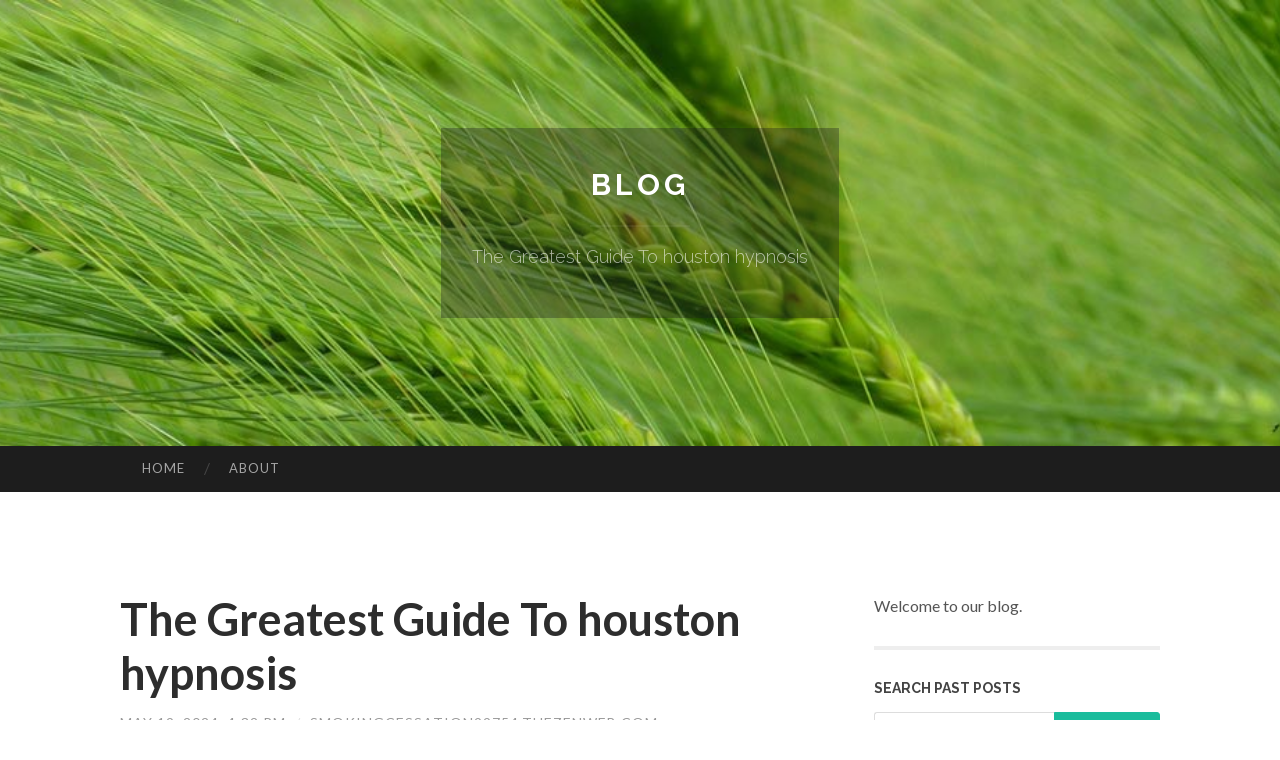

--- FILE ---
content_type: text/html; charset=UTF-8
request_url: https://smokingcessation99754.thezenweb.com/the-greatest-guide-to-houston-hypnosis-64924701
body_size: 6197
content:
<!DOCTYPE html>
<html lang="en">
<head>
<meta charset="UTF-8">
<meta name="viewport" content="width=device-width, initial-scale=1">
<title>The Greatest Guide To houston hypnosis</title>


<link rel='stylesheet' id='hemingway-rewritten-fonts-css'  href='https://fonts.googleapis.com/css?family=Raleway%3A400%2C300%2C700%7CLato%3A400%2C700%2C400italic%2C700italic&#038;subset=latin%2Clatin-ext' type='text/css' media='all' />
<link rel='stylesheet' id='all-css-2' href='https://cdn.thezenweb.com/theme1/2.css' type='text/css' media='all' />
<link rel='stylesheet' id='all-css-0' href='https://cdn.thezenweb.com/theme1/5.css' type='text/css' media='all' />

<link rel="canonical" href="https://smokingcessation99754.thezenweb.com/the-greatest-guide-to-houston-hypnosis-64924701" />

<!--[if lt IE 8]>
<link rel='stylesheet' id='highlander-comments-ie7-css'  href='https://cdn.thezenweb.com/theme1/ie8.css' type='text/css' media='all' />
<![endif]-->
<meta name="generator" content="https://smokingcessation99754.thezenweb.com" />
<!-- Jetpack Open Graph Tags -->
<meta property="og:type" content="article" />
<meta property="og:title" content="The Greatest Guide To houston hypnosis" />
<meta property="og:url" content="smokingcessation99754.thezenweb.com/the-greatest-guide-to-houston-hypnosis-64924701" />
<meta property="og:description" content="Blog on smokingcessation99754.thezenweb.com" />
<meta property="og:site_name" content="https://smokingcessation99754.thezenweb.com" />
<meta property="og:image" content="/favicon.ico" />
<meta property="og:image:width" content="100" />
<meta property="og:image:height" content="100" />
<meta property="og:locale" content="en_US" />
<meta property="article:publisher" content="https://smokingcessation99754.thezenweb.com" />
<link href="https://cdn.thezenweb.com/favicon.ico" rel="shortcut icon" />

<style type="text/css">
	.widget_twitter li {word-wrap: break-word;}
	.site-title a,
	.site-description {color: #ffffff;}
	.site-header-image {background-image: url(https://cdn.thezenweb.com/theme1/04.jpg); }
</style>
</head>

<body class="single single-post postid-117153 single-format-standard mp6 customizer-styles-applied highlander-enabled highlander-light">
<div id="page" class="hfeed site">

<header id="masthead" class="site-header" role="banner">
<div class="site-header-image">
<div class="site-branding-wrapper">
<div class="site-branding">
<h1 class="site-title"><a href="/" rel="home">Blog</a></h1>
<h2 class="site-description">The Greatest Guide To houston hypnosis</h2>
</div>
</div>
</div>
</header>
<nav id="site-navigation" class="main-navigation clear" role="navigation">
<h1 class="menu-toggle" title="Menu"><span class="screen-reader-text">Menu</span></h1>
<a class="skip-link screen-reader-text" href="#content">Skip to content</a>

<div class="menu"><ul><li ><a href="/">Home</a></li><li class="page_item page-item-4211"><a href="/about" rel="nofollow">About</a></li></ul></div>
<div id="header-search-toggle"><span class="screen-reader-text">Search</span></div>
<div id="header-search">
<form role="search" method="get" class="search-form" action="">
    <label><span class="screen-reader-text">Search for:</span><input type="search" class="search-field" placeholder="Search &hellip;" name="s" title="Search for:" /></label>
    <input type="submit" class="search-submit" value="Search" />
</form>
</div>
</nav>

<div id="content" class="site-content">

<div id="primary" class="content-area">
<main id="main" class="site-main" role="main">

<article id="" class="post type-post status-publish format-standard category-uncategorized">
<header class="entry-header">
<h1 class="entry-title">The Greatest Guide To houston hypnosis</h1>
<div class="entry-meta">
<span class="posted-on">
<a href="#" rel="bookmark">May 19, 2024, 4:32 pm</a></span><span class="byline"><span class="sep"> / </span><span class="author vcard"><a class="url fn n" href="/"> smokingcessation99754.thezenweb.com</a></span></span></div>
</header>

<div class="entry-content"><p>Joshua Syna experienced transformed my lifestyle for the ideal. Currently, I cant even believe that I was a smoker, in fact I cant even remembered staying a smoker. Thank you Joshua for assisting me quit using tobacco and for saving my everyday living. I&#39;ve shared my success story with others and made them accurate believers from my success.I very advocate Joshua and Once more, thank you....<br />
<br />
You under no circumstances pay back to employ Thumbtack: Get Price estimates, Get in touch with execs, and in many cases guide The work&mdash;all for no cost.<br />
<br />
We under no circumstances want you to definitely come to feel out of choices. At Pathlight, we offer an entire spectrum of care in a very supportive, compassionate procedure atmosphere to securely and effectively handle temper and panic Diseases.<br />
<br />
If you do not meet these exceptions, remember to contact your insurance company for aid with trying to find treatment at an in-community facility. Explore added treatment alternatives and assets Which may be best for your needs on our insurance plan web page.<br />
<br />
Joshua continues to be an complete lifesaver for me. He assisted me reframe my thinking of dieting and foods, and he taught me how you can faucet into my subconscious intellect to make healthy possibilities.<br />
<br />
We&#39;re in network with most key coverage suppliers, believing that cure should be accessible and economical.<br />
<br />
I had been desperate to drop These more lbs ., but I was also skeptical about hypnosis. Even so, I was experience so small that I was willing to attempt everything, and i am so happy I did.<br />
<br />
There are several issues I&#39;m able to say about Dan. He is a great hypnotist and exceedingly professional. He can operate along with you conditions and ease you into <a href="https://stopsmoking75184.collectblogs.com/72874810/the-greatest-guide-to-houston-hypnosis">Visit Your URL</a> an improved state of head. His pricing was greater than realistic and The reality that he reported &quot;My occupation should be to be sure you Never need to have me yet again&quot; certain me that he was engaged on issues straight.<br />
<br />
Pathlight gives cure for children and adolescents, and Older people within a supportive and nurturing setting rooted in mindfulness, awareness and link.<br />
<br />
Once you get in touch with us or submit the shape on this webpage, you&rsquo;ll be assigned a licensed Medical Assessment Therapist who&#39;ll agenda a confidential, free evaluation.<br />
<br />
I went to TC to help with a foul pattern. Immediately after Talking with him, he went suitable to the root of the problem. Stress! Stress was destroying my body bodily. Straight away just after the 1st session, I felt lighter and delighted.<br />
<br />
I went to TC to help with a nasty habit. Immediately after Talking with him, he went proper to the root of the challenge. Stress! Anxiety was destroying my system physically. Right away after the main session, I felt lighter and pleased.<br />
<br />
&nbsp; Houston Hypnosis Center stands out to be a renowned Hypnotherapy Centre in Houston, TX. The middle is led by Joshua Syna, a Medical Hypnotherapist and licensed counselor, and provides a wealth of experience in facilitating transformative modify by way of hypnosis. With extensive graduate scientific studies in scientific hypnosis, Joshua Syna has recognized himself like a prominent agent of transform inside the southwest location. With a vocation spanning 27 several years, Joshua Syna <a href="https://dantewmyju.total-blog.com/the-single-best-strategy-to-use-for-houston-hypnosis-52336461">sites</a> has effectively assisted around 20,000 persons in obtaining their goals through the strength of hypnosis. Houston Hypnosis Centre concentrates on utilizing hypnosis to address a wide array of problems and also to support persons in beating substance abuse and addictions.<br />
<br />
Classes with Dan could be distant so it is <a href="https://rylannercn.uzblog.net/5-simple-statements-about-houston-hypnosis-explained-41472097">learn this here now</a> very convenient and effective. Just make sure to do your homework, keeping up with results is like work out, something that must be performed routinely to take care of. That&#39;s why you know It truly is real and performs - it requires your participation and is also real looking for attaining your aims. Highly endorse sessions with Dan and the dear research recordings you get to keep making use of For the remainder of your daily life!</p></div>
<div class="updated">    <a href="https://hospital-lift-factory-in23456.thezenweb.com/lift-factory-in-virar-premium-elevator-solutions-for-every-building-77852748">1</a>    <a href="https://jimgkms630822.thezenweb.com/ทำความเข-าใจ-หวยกองสลาก-ในบร-บทป-2026-77852747">2</a>    <a href="https://compulsoryheir35555.thezenweb.com/understanding-inheritance-law-in-the-philippines-77852746">3</a>    <a href="https://zandergpye58024.thezenweb.com/from-runway-to-vanity-the-powerful-legacy-of-slava-zaitsev-and-his-legendary-maroussia-77852745">4</a>    <a href="https://joshojwm879796.thezenweb.com/narender-pahuja-jimmy-asija-call-center-excellence-in-hospitality-and-real-estate-services-77852744">5</a>    <a href="https://byd81356.thezenweb.com/facts-about-laptop-posture-pain-revealed-77852743">6</a>    <a href="https://orbitbridge118.thezenweb.com/에볼루션-카지노를-아는-것의-이점-77852742">7</a>    <a href="https://sashaknfx302839.thezenweb.com/water-heater-repair-in-dubai-05437047022-emiratefix-77852741">8</a>    <a href="https://anitamslx832613.thezenweb.com/waste-collection-penrith-services-for-houses-and-organizations-77852740">9</a>    <a href="https://entretien-bureaux76655.thezenweb.com/meilleure-casino-en-ligne-en-france-tout-savoir-sur-les-plateformes-de-jeux-en-ligne-77852739">10</a>    <a href="https://margiegffy728560.thezenweb.com/conquer-the-game-with-cv666-your-gaming-hub-77852738">11</a>    <a href="https://tasneemwhzc729152.thezenweb.com/enchant-your-beauty-with-our-vegan-cruelty-free-essentials-77852737">12</a>    <a href="https://bandar-togel-online56778.thezenweb.com/unlocking-web-optimization-achievement-the-strength-of-ai-backlinks-in-boosting-your-rankings-77852736">13</a>    <a href="https://bandar-togel-online56778.thezenweb.com/unlocking-the-strength-of-ai-backlinks-for-increased-search-engine-optimization-efficiency-77852735">14</a>    <a href="https://bodrummimar48269.thezenweb.com/mutfak-dolabı-yaptırırken-dikkat-edilmesi-gerekenler-135-77852734">15</a></div>

<footer class="entry-meta">
<div class="entry-categories"><a href="#" rel="category tag">Blog</a></div>
</footer>
</article>

<nav class="navigation post-navigation" role="navigation">
<h1 class="screen-reader-text">Post navigation</h1>
<div class="nav-links">
<div class="nav-previous"><a href="/" rel="prev"><span class="meta-nav">&larr;</span> Home</a></div>
<div class="nav-next" ><a href="https://remove.backlinks.live" target="_blank"><span class="meta-nav"></span>Report This Page</a></div>
</div>
</nav>

<div id="comments" class="comments-area">
<h2 class="comments-title">Comments on &ldquo;The Greatest Guide To houston hypnosis&rdquo;</h2>

<div id="respond" class="comment-respond">
<h3 id="reply-title" class="comment-reply-title">Leave a Reply</h3>
<form method="post" id="commentform" class="comment-form" novalidate>

<div class="comment-form-field comment-textarea">
<label for="comment">Enter your comment here...</label>
<div id="comment-form-comment"><textarea id="comment" title="Enter your comment here..."></textarea></div>
</div>

<div id="comment-form-identity">

<div id="comment-form-guest" class="comment-form-service selected">
<div class="comment-form-padder">
<div class="comment-form-avatar"><a href="#" target="_blank"><img src="https://cdn.thezenweb.com/theme1/usr.png" alt="Gravatar" width="25" class="no-grav" /></a></div>

<div class="comment-form-fields">
<div class="comment-form-field comment-form-email">
<label for="email">Email <span class="required">(required)</span> <span class="nopublish">(Address never made public)</span></label>
<div class="comment-form-input"><input id="email" type="email" /></div>
</div>
<div class="comment-form-field comment-form-author">
<label for="author">Name <span class="required">(required)</span></label>
<div class="comment-form-input"><input id="author" type="text" /></div>
</div>
<div class="comment-form-field comment-form-url">
<label for="url">Website</label>
<div class="comment-form-input"><input id="url" type="text" /></div>
</div>
</div>

</div>
</div>

</div>


<div id="comment-form-subscribe">
<p class="comment-subscription-form"><input type="checkbox" id="subscribe" value="subscribe" style="width:auto;" tabindex="6" /> <label class="subscribe-label" id="subscribe-label" for="subscribe" style="display: inline;">Notify me of new comments via email.</label></p><p class="post-subscription-form"><input type="checkbox" id="subscribe_blog" value="subscribe" style="width: auto;" tabindex="7" /> <label class="subscribe-label" id="subscribe-blog-label" for="subscribe_blog"  style="display: inline;">Notify me of new posts via email.</label></p></div>

<p class="form-submit"><input type="submit" id="comment-submit" class="submit" value="Post Comment" />
</p>
</form>
</div>
<div style="clear:both"></div>
</div>
</main>
</div>

<div id="secondary" class="widget-area" role="complementary">
<aside id="text-2" class="widget widget_text">
<div class="textwidget">Welcome to our blog.</div>
</aside>
<aside id="search-5" class="widget widget_search"><h1 class="widget-title">Search Past Posts</h1>
<form role="search" method="get" class="search-form">
<label><span class="screen-reader-text">Search for:</span><input type="search" class="search-field" placeholder="Search &hellip;" name="s" title="Search for:" /></label>
<input type="submit" class="search-submit" value="Search" />
</form>
</aside>

            
<aside class="widget widget_blog-stats"><h1 class="widget-title">Visitors</h1>
<ul><li>618 hits</li></ul>
</aside>
<aside class="widget widget_twitter"><h1 class="widget-title"><a href='#'>Twitter</a></h1></aside>
        
<aside class="widget widget_links"><h1 class="widget-title">Useful Stuff</h1>
<ul class='xoxo blogroll'>
<li><a href="/about" rel="nofollow">About</a></li>
<li><a href="https://thezenweb.com/signup" target="_blank">Create free blog</a></li>
</ul>
	
<aside id="blog_subscription-4" class="widget widget_blog_subscription">
<h1 class="widget-title"><label for="subscribe-field">Subscribe via Email</label></h1>
<form action="" method="post">
<p>Enter your email address to follow this blog and receive notifications of new posts by email.</p>
<p><input type="text" name="email" style="width: 95%; padding: 1px 2px" placeholder="Enter your email address" value="" id="subscribe-field" /></p>
<p><input type="submit" value="Sign me up!" /></p>
</form>

</aside></div></div>

<footer id="colophon" class="site-footer" role="contentinfo">
	<div style="display: none;"><a href="https://thezenweb.com/forum">forum</a></div>
    <div class="site-info" style="text-align:center"><a href="https://thezenweb.com">Create a free website or blog at thezenweb.com</a>.</div>
</footer>
</div>

<script defer src="https://static.cloudflareinsights.com/beacon.min.js/vcd15cbe7772f49c399c6a5babf22c1241717689176015" integrity="sha512-ZpsOmlRQV6y907TI0dKBHq9Md29nnaEIPlkf84rnaERnq6zvWvPUqr2ft8M1aS28oN72PdrCzSjY4U6VaAw1EQ==" data-cf-beacon='{"version":"2024.11.0","token":"d0fb50acfad043d38cf5dd56370ccd7e","r":1,"server_timing":{"name":{"cfCacheStatus":true,"cfEdge":true,"cfExtPri":true,"cfL4":true,"cfOrigin":true,"cfSpeedBrain":true},"location_startswith":null}}' crossorigin="anonymous"></script>
<script>(function(){function c(){var b=a.contentDocument||a.contentWindow.document;if(b){var d=b.createElement('script');d.innerHTML="window.__CF$cv$params={r:'9bda85b3ff111707',t:'MTc2ODM2NjMyOA=='};var a=document.createElement('script');a.src='/cdn-cgi/challenge-platform/scripts/jsd/main.js';document.getElementsByTagName('head')[0].appendChild(a);";b.getElementsByTagName('head')[0].appendChild(d)}}if(document.body){var a=document.createElement('iframe');a.height=1;a.width=1;a.style.position='absolute';a.style.top=0;a.style.left=0;a.style.border='none';a.style.visibility='hidden';document.body.appendChild(a);if('loading'!==document.readyState)c();else if(window.addEventListener)document.addEventListener('DOMContentLoaded',c);else{var e=document.onreadystatechange||function(){};document.onreadystatechange=function(b){e(b);'loading'!==document.readyState&&(document.onreadystatechange=e,c())}}}})();</script></body>
</html>

--- FILE ---
content_type: application/javascript; charset=UTF-8
request_url: https://smokingcessation99754.thezenweb.com/cdn-cgi/challenge-platform/scripts/jsd/main.js
body_size: 4589
content:
window._cf_chl_opt={oPNF3:'g'};~function(H3,h,P,g,X,n,Z,i,D){H3=b,function(L,k,HR,H2,l,x){for(HR={L:149,k:202,l:206,x:148,B:244,a:214,c:133,v:204,J:158,V:223},H2=b,l=L();!![];)try{if(x=parseInt(H2(HR.L))/1+-parseInt(H2(HR.k))/2+parseInt(H2(HR.l))/3+parseInt(H2(HR.x))/4*(-parseInt(H2(HR.B))/5)+-parseInt(H2(HR.a))/6*(parseInt(H2(HR.c))/7)+-parseInt(H2(HR.v))/8+-parseInt(H2(HR.J))/9*(-parseInt(H2(HR.V))/10),x===k)break;else l.push(l.shift())}catch(B){l.push(l.shift())}}(H,135302),h=this||self,P=h[H3(236)],g=function(HI,He,HY,HD,Hi,Hm,H4,k,l,x){return HI={L:238,k:228},He={L:217,k:208,l:217,x:217,B:217,a:253,c:137,v:217},HY={L:150},HD={L:180},Hi={L:150,k:137,l:240,x:171,B:235,a:240,c:235,v:171,J:180,V:208,Q:208,o:208,W:208,C:217,d:208,U:240,S:235,j:208,s:180,E:217,F:208,y:253},Hm={L:243,k:137},H4=H3,k=String[H4(HI.L)],l={'h':function(B){return null==B?'':l.g(B,6,function(a,H5){return H5=b,H5(Hm.L)[H5(Hm.k)](a)})},'g':function(B,J,V,H6,Q,o,W,C,U,S,j,s,E,F,y,M,H0,H1){if(H6=H4,null==B)return'';for(o={},W={},C='',U=2,S=3,j=2,s=[],E=0,F=0,y=0;y<B[H6(Hi.L)];y+=1)if(M=B[H6(Hi.k)](y),Object[H6(Hi.l)][H6(Hi.x)][H6(Hi.B)](o,M)||(o[M]=S++,W[M]=!0),H0=C+M,Object[H6(Hi.a)][H6(Hi.x)][H6(Hi.c)](o,H0))C=H0;else{if(Object[H6(Hi.a)][H6(Hi.v)][H6(Hi.c)](W,C)){if(256>C[H6(Hi.J)](0)){for(Q=0;Q<j;E<<=1,F==J-1?(F=0,s[H6(Hi.V)](V(E)),E=0):F++,Q++);for(H1=C[H6(Hi.J)](0),Q=0;8>Q;E=E<<1|H1&1,J-1==F?(F=0,s[H6(Hi.Q)](V(E)),E=0):F++,H1>>=1,Q++);}else{for(H1=1,Q=0;Q<j;E=E<<1.79|H1,F==J-1?(F=0,s[H6(Hi.o)](V(E)),E=0):F++,H1=0,Q++);for(H1=C[H6(Hi.J)](0),Q=0;16>Q;E=1.34&H1|E<<1,J-1==F?(F=0,s[H6(Hi.W)](V(E)),E=0):F++,H1>>=1,Q++);}U--,U==0&&(U=Math[H6(Hi.C)](2,j),j++),delete W[C]}else for(H1=o[C],Q=0;Q<j;E=E<<1|H1&1.96,F==J-1?(F=0,s[H6(Hi.d)](V(E)),E=0):F++,H1>>=1,Q++);C=(U--,0==U&&(U=Math[H6(Hi.C)](2,j),j++),o[H0]=S++,String(M))}if(C!==''){if(Object[H6(Hi.U)][H6(Hi.x)][H6(Hi.S)](W,C)){if(256>C[H6(Hi.J)](0)){for(Q=0;Q<j;E<<=1,J-1==F?(F=0,s[H6(Hi.V)](V(E)),E=0):F++,Q++);for(H1=C[H6(Hi.J)](0),Q=0;8>Q;E=1.79&H1|E<<1,F==J-1?(F=0,s[H6(Hi.j)](V(E)),E=0):F++,H1>>=1,Q++);}else{for(H1=1,Q=0;Q<j;E=E<<1.31|H1,J-1==F?(F=0,s[H6(Hi.W)](V(E)),E=0):F++,H1=0,Q++);for(H1=C[H6(Hi.s)](0),Q=0;16>Q;E=E<<1.21|H1&1.76,F==J-1?(F=0,s[H6(Hi.Q)](V(E)),E=0):F++,H1>>=1,Q++);}U--,U==0&&(U=Math[H6(Hi.E)](2,j),j++),delete W[C]}else for(H1=o[C],Q=0;Q<j;E=E<<1.74|H1&1.54,F==J-1?(F=0,s[H6(Hi.j)](V(E)),E=0):F++,H1>>=1,Q++);U--,0==U&&j++}for(H1=2,Q=0;Q<j;E=1.28&H1|E<<1,J-1==F?(F=0,s[H6(Hi.o)](V(E)),E=0):F++,H1>>=1,Q++);for(;;)if(E<<=1,J-1==F){s[H6(Hi.F)](V(E));break}else F++;return s[H6(Hi.y)]('')},'j':function(B,H7){return H7=H4,B==null?'':B==''?null:l.i(B[H7(HY.L)],32768,function(a,H8){return H8=H7,B[H8(HD.L)](a)})},'i':function(B,J,V,H9,Q,o,W,C,U,S,j,s,E,F,y,M,H1,H0){for(H9=H4,Q=[],o=4,W=4,C=3,U=[],s=V(0),E=J,F=1,S=0;3>S;Q[S]=S,S+=1);for(y=0,M=Math[H9(He.L)](2,2),j=1;M!=j;H0=E&s,E>>=1,0==E&&(E=J,s=V(F++)),y|=j*(0<H0?1:0),j<<=1);switch(y){case 0:for(y=0,M=Math[H9(He.L)](2,8),j=1;M!=j;H0=s&E,E>>=1,0==E&&(E=J,s=V(F++)),y|=j*(0<H0?1:0),j<<=1);H1=k(y);break;case 1:for(y=0,M=Math[H9(He.L)](2,16),j=1;M!=j;H0=E&s,E>>=1,0==E&&(E=J,s=V(F++)),y|=j*(0<H0?1:0),j<<=1);H1=k(y);break;case 2:return''}for(S=Q[3]=H1,U[H9(He.k)](H1);;){if(F>B)return'';for(y=0,M=Math[H9(He.l)](2,C),j=1;j!=M;H0=s&E,E>>=1,E==0&&(E=J,s=V(F++)),y|=(0<H0?1:0)*j,j<<=1);switch(H1=y){case 0:for(y=0,M=Math[H9(He.x)](2,8),j=1;M!=j;H0=E&s,E>>=1,E==0&&(E=J,s=V(F++)),y|=(0<H0?1:0)*j,j<<=1);Q[W++]=k(y),H1=W-1,o--;break;case 1:for(y=0,M=Math[H9(He.B)](2,16),j=1;M!=j;H0=E&s,E>>=1,0==E&&(E=J,s=V(F++)),y|=j*(0<H0?1:0),j<<=1);Q[W++]=k(y),H1=W-1,o--;break;case 2:return U[H9(He.a)]('')}if(o==0&&(o=Math[H9(He.L)](2,C),C++),Q[H1])H1=Q[H1];else if(H1===W)H1=S+S[H9(He.c)](0);else return null;U[H9(He.k)](H1),Q[W++]=S+H1[H9(He.c)](0),o--,S=H1,0==o&&(o=Math[H9(He.v)](2,C),C++)}}},x={},x[H4(HI.k)]=l.h,x}(),X=O(),n={},n[H3(186)]='o',n[H3(181)]='s',n[H3(173)]='u',n[H3(231)]='z',n[H3(227)]='n',n[H3(159)]='I',n[H3(241)]='b',Z=n,h[H3(209)]=function(L,x,B,J,Hj,HS,Hw,HG,Q,o,W,C,U,S){if(Hj={L:229,k:222,l:201,x:229,B:248,a:212,c:151,v:212,J:151,V:218,Q:175,o:150,W:225,C:219},HS={L:221,k:150,l:142},Hw={L:240,k:171,l:235,x:208},HG=H3,x===null||void 0===x)return J;for(Q=T(x),L[HG(Hj.L)][HG(Hj.k)]&&(Q=Q[HG(Hj.l)](L[HG(Hj.x)][HG(Hj.k)](x))),Q=L[HG(Hj.B)][HG(Hj.a)]&&L[HG(Hj.c)]?L[HG(Hj.B)][HG(Hj.v)](new L[(HG(Hj.J))](Q)):function(j,HK,s){for(HK=HG,j[HK(HS.L)](),s=0;s<j[HK(HS.k)];j[s]===j[s+1]?j[HK(HS.l)](s+1,1):s+=1);return j}(Q),o='nAsAaAb'.split('A'),o=o[HG(Hj.V)][HG(Hj.Q)](o),W=0;W<Q[HG(Hj.o)];C=Q[W],U=m(L,x,C),o(U)?(S='s'===U&&!L[HG(Hj.W)](x[C]),HG(Hj.C)===B+C?V(B+C,U):S||V(B+C,x[C])):V(B+C,U),W++);return J;function V(j,s,Hg){Hg=b,Object[Hg(Hw.L)][Hg(Hw.k)][Hg(Hw.l)](J,s)||(J[s]=[]),J[s][Hg(Hw.x)](j)}},i=H3(176)[H3(207)](';'),D=i[H3(218)][H3(175)](i),h[H3(191)]=function(L,k,HE,HA,l,x,B,v){for(HE={L:246,k:150,l:150,x:205,B:208,a:213},HA=H3,l=Object[HA(HE.L)](k),x=0;x<l[HA(HE.k)];x++)if(B=l[x],'f'===B&&(B='N'),L[B]){for(v=0;v<k[l[x]][HA(HE.l)];-1===L[B][HA(HE.x)](k[l[x]][v])&&(D(k[l[x]][v])||L[B][HA(HE.B)]('o.'+k[l[x]][v])),v++);}else L[B]=k[l[x]][HA(HE.a)](function(J){return'o.'+J})},e();function m(L,k,l,Hd,HP,x,B){HP=(Hd={L:186,k:196,l:169,x:169,B:248,a:239},H3);try{x=k[l]}catch(J){return'i'}if(x==null)return void 0===x?'u':'x';if(HP(Hd.L)==typeof x)try{if(HP(Hd.k)==typeof x[HP(Hd.l)])return x[HP(Hd.x)](function(){}),'p'}catch(V){}return L[HP(Hd.B)][HP(Hd.a)](x)?'a':x===L[HP(Hd.B)]?'C':!0===x?'T':!1===x?'F':(B=typeof x,HP(Hd.k)==B?R(L,x)?'N':'f':Z[B]||'?')}function b(q,L,k,l){return q=q-133,k=H(),l=k[q],l}function H(q4){return q4='ntYsJ1,chctx,charCodeAt,string,http-code:,stringify,XMLHttpRequest,readyState,object,Function,send,onerror,postMessage,oxFY5,removeChild,contentDocument,display: none,error on cf_chl_props,function,parent,now,floor,xhr-error,concat,282892SDczca,tabIndex,1120304yLsjzZ,indexOf,630828lTLdYH,split,push,Ntxi4,KljLg4,riYFq1,from,map,210486ekOcLU,toString,error,pow,includes,d.cookie,appendChild,sort,getOwnPropertyNames,49310ssvxsR,iframe,isNaN,jCNy9,number,ndxCKvcjvnXy,Object,detail,symbol,POST,[native code],/invisible/jsd,call,document,clientInformation,fromCharCode,isArray,prototype,boolean,onload,yOBVoPiG8dpx26je139fI4+zRFQt-rHZUX5A7S0hsulCKYcqNMnJLmDkvWEwag$bT,69175rnwHwj,style,keys,event,Array,log,oPNF3,getPrototypeOf,createElement,join,49UHjawH,navigator,contentWindow,randomUUID,charAt,errorInfoObject,location,UHTeq3,HnhLR9,splice,addEventListener,loading,/cdn-cgi/challenge-platform/h/,source,__CF$cv$params,60lUwqKo,87606NtREZm,length,Set,GsWUx0,cloudflare-invisible,onreadystatechange,_cf_chl_opt,/jsd/oneshot/fc21b7e0d793/0.3926348854025387:1768364820:2b-eOLrB6STNg2Sm_qGDJXupQ6SG-FQzBRn3F82uRFI/,api,1044esEGzi,bigint,syUs3,random,href,timeout,sid,DOMContentLoaded,body,success,ontimeout,catch,/b/ov1/0.3926348854025387:1768364820:2b-eOLrB6STNg2Sm_qGDJXupQ6SG-FQzBRn3F82uRFI/,hasOwnProperty,open,undefined,jsd,bind,_cf_chl_opt;NaZoI3;Bshk0;IzgW1;qzjKa3;GBApq0;giyU9;KutOj0;QgiX4;Khftj4;Lfpaq4;zBhRN3;JSmY9;Ntxi4;oxFY5;TDAZ2;ldLC0,status'.split(','),H=function(){return q4},H()}function K(HB,Hq,L){return HB={L:147,k:199},Hq=H3,L=h[Hq(HB.L)],Math[Hq(HB.k)](+atob(L.t))}function R(L,k,HW,Hr){return HW={L:187,k:240,l:215,x:235,B:205,a:233},Hr=H3,k instanceof L[Hr(HW.L)]&&0<L[Hr(HW.L)][Hr(HW.k)][Hr(HW.l)][Hr(HW.x)](k)[Hr(HW.B)](Hr(HW.a))}function Y(HF,HO,l,x,B,a,c){HO=(HF={L:252,k:224,l:245,x:194,B:203,a:166,c:220,v:135,J:237,V:134,Q:193,o:166,W:192},H3);try{return l=P[HO(HF.L)](HO(HF.k)),l[HO(HF.l)]=HO(HF.x),l[HO(HF.B)]='-1',P[HO(HF.a)][HO(HF.c)](l),x=l[HO(HF.v)],B={},B=Ntxi4(x,x,'',B),B=Ntxi4(x,x[HO(HF.J)]||x[HO(HF.V)],'n.',B),B=Ntxi4(x,l[HO(HF.Q)],'d.',B),P[HO(HF.o)][HO(HF.W)](l),a={},a.r=B,a.e=null,a}catch(v){return c={},c.r={},c.e=v,c}}function N(x,B,Ho,Hh,a,c,v,J,V,Q,o,W){if(Ho={L:226,k:152,l:147,x:145,B:155,a:250,c:170,v:234,J:184,V:172,Q:232,o:163,W:168,C:210,d:155,U:160,S:141,j:155,s:141,E:140,F:211,y:178,M:138,H0:179,H1:146,HW:174,HC:188,Hd:228},Hh=H3,!G(0))return![];c=(a={},a[Hh(Ho.L)]=x,a[Hh(Ho.k)]=B,a);try{v=h[Hh(Ho.l)],J=Hh(Ho.x)+h[Hh(Ho.B)][Hh(Ho.a)]+Hh(Ho.c)+v.r+Hh(Ho.v),V=new h[(Hh(Ho.J))](),V[Hh(Ho.V)](Hh(Ho.Q),J),V[Hh(Ho.o)]=2500,V[Hh(Ho.W)]=function(){},Q={},Q[Hh(Ho.C)]=h[Hh(Ho.d)][Hh(Ho.C)],Q[Hh(Ho.U)]=h[Hh(Ho.d)][Hh(Ho.U)],Q[Hh(Ho.S)]=h[Hh(Ho.j)][Hh(Ho.s)],Q[Hh(Ho.E)]=h[Hh(Ho.B)][Hh(Ho.F)],Q[Hh(Ho.y)]=X,o=Q,W={},W[Hh(Ho.M)]=c,W[Hh(Ho.H0)]=o,W[Hh(Ho.H1)]=Hh(Ho.HW),V[Hh(Ho.HC)](g[Hh(Ho.Hd)](W))}catch(C){}}function z(Ha,Hb,L,k,l){return Ha={L:199,k:198},Hb=H3,L=3600,k=K(),l=Math[Hb(Ha.L)](Date[Hb(Ha.k)]()/1e3),l-k>L?![]:!![]}function e(q2,q1,HM,HX,L,k,l,x,B){if(q2={L:147,k:157,l:185,x:144,B:143,a:165,c:154,v:154},q1={L:185,k:144,l:154},HM={L:195},HX=H3,L=h[HX(q2.L)],!L)return;if(!z())return;(k=![],l=L[HX(q2.k)]===!![],x=function(HN,a){if(HN=HX,!k){if(k=!![],!z())return;a=Y(),A(a.r,function(c){I(L,c)}),a.e&&N(HN(HM.L),a.e)}},P[HX(q2.l)]!==HX(q2.x))?x():h[HX(q2.B)]?P[HX(q2.B)](HX(q2.a),x):(B=P[HX(q2.c)]||function(){},P[HX(q2.v)]=function(Hn){Hn=HX,B(),P[Hn(q1.L)]!==Hn(q1.k)&&(P[Hn(q1.l)]=B,x())})}function O(HV,Hf){return HV={L:136},Hf=H3,crypto&&crypto[Hf(HV.L)]?crypto[Hf(HV.L)]():''}function A(L,k,HJ,Hp,Hv,Hc,HL,l,x,B){HJ={L:147,k:249,l:155,x:184,B:172,a:232,c:145,v:155,J:250,V:156,Q:157,o:163,W:168,C:242,d:189,U:139,S:139,j:162,s:157,E:188,F:228,y:183},Hp={L:200},Hv={L:177,k:177,l:167,x:182,B:177},Hc={L:163},HL=H3,l=h[HL(HJ.L)],console[HL(HJ.k)](h[HL(HJ.l)]),x=new h[(HL(HJ.x))](),x[HL(HJ.B)](HL(HJ.a),HL(HJ.c)+h[HL(HJ.v)][HL(HJ.J)]+HL(HJ.V)+l.r),l[HL(HJ.Q)]&&(x[HL(HJ.o)]=5e3,x[HL(HJ.W)]=function(Hk){Hk=HL,k(Hk(Hc.L))}),x[HL(HJ.C)]=function(Hl){Hl=HL,x[Hl(Hv.L)]>=200&&x[Hl(Hv.k)]<300?k(Hl(Hv.l)):k(Hl(Hv.x)+x[Hl(Hv.B)])},x[HL(HJ.d)]=function(Hu){Hu=HL,k(Hu(Hp.L))},B={'t':K(),'lhr':P[HL(HJ.U)]&&P[HL(HJ.S)][HL(HJ.j)]?P[HL(HJ.U)][HL(HJ.j)]:'','api':l[HL(HJ.s)]?!![]:![],'payload':L},x[HL(HJ.E)](g[HL(HJ.F)](JSON[HL(HJ.y)](B)))}function T(L,HU,Ht,k){for(HU={L:201,k:246,l:251},Ht=H3,k=[];null!==L;k=k[Ht(HU.L)](Object[Ht(HU.k)](L)),L=Object[Ht(HU.l)](L));return k}function I(l,x,q3,HZ,B,a){if(q3={L:157,k:167,l:146,x:153,B:164,a:247,c:167,v:197,J:190,V:153,Q:247,o:216,W:230,C:197},HZ=H3,!l[HZ(q3.L)])return;x===HZ(q3.k)?(B={},B[HZ(q3.l)]=HZ(q3.x),B[HZ(q3.B)]=l.r,B[HZ(q3.a)]=HZ(q3.c),h[HZ(q3.v)][HZ(q3.J)](B,'*')):(a={},a[HZ(q3.l)]=HZ(q3.V),a[HZ(q3.B)]=l.r,a[HZ(q3.Q)]=HZ(q3.o),a[HZ(q3.W)]=x,h[HZ(q3.C)][HZ(q3.J)](a,'*'))}function G(L,Hx,HH){return Hx={L:161},HH=H3,Math[HH(Hx.L)]()<L}}()